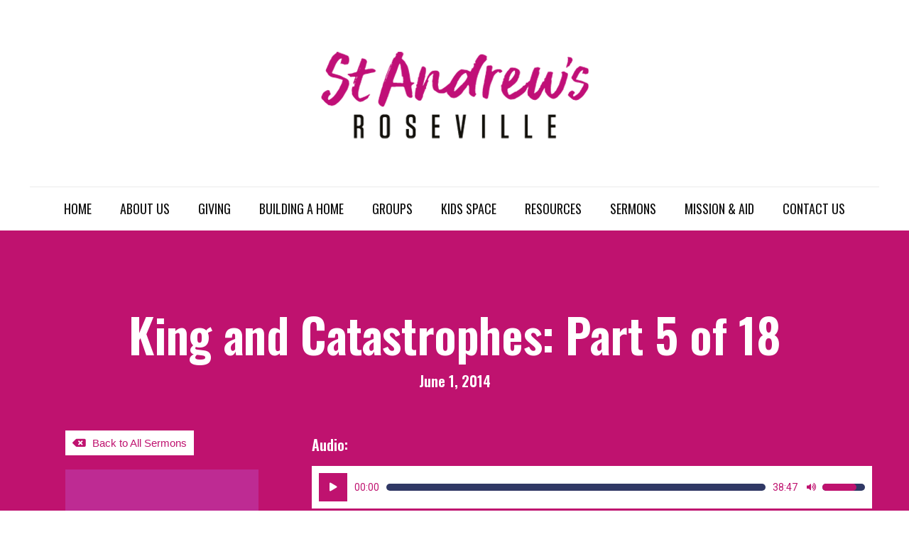

--- FILE ---
content_type: text/css
request_url: https://standrews.net.au/wp-content/uploads/elementor/css/post-3122.css?ver=1740901177
body_size: 8980
content:
.elementor-3122 .elementor-element.elementor-element-dbb5011:not(.elementor-motion-effects-element-type-background), .elementor-3122 .elementor-element.elementor-element-dbb5011 > .elementor-motion-effects-container > .elementor-motion-effects-layer{background-color:var( --e-global-color-1c936b5 );}.elementor-3122 .elementor-element.elementor-element-dbb5011{transition:background 0.3s, border 0.3s, border-radius 0.3s, box-shadow 0.3s;padding:100px 0px 50px 0px;}.elementor-3122 .elementor-element.elementor-element-dbb5011 > .elementor-background-overlay{transition:background 0.3s, border-radius 0.3s, opacity 0.3s;}.elementor-3122 .elementor-element.elementor-element-2b3d5913{text-align:center;z-index:6;}.elementor-3122 .elementor-element.elementor-element-2b3d5913 .elementor-heading-title{color:#FFFFFF;font-family:"Oswald", Sans-serif;font-size:66px;font-weight:600;line-height:1.1em;letter-spacing:-0.4px;}.elementor-3122 .elementor-element.elementor-element-093943e{text-align:center;}.elementor-3122 .elementor-element.elementor-element-093943e .elementor-heading-title{color:#FFFFFF;font-size:20px;}.elementor-3122 .elementor-element.elementor-element-7a1a2233 > .elementor-container{max-width:1196px;}.elementor-3122 .elementor-element.elementor-element-7a1a2233:not(.elementor-motion-effects-element-type-background), .elementor-3122 .elementor-element.elementor-element-7a1a2233 > .elementor-motion-effects-container > .elementor-motion-effects-layer{background-color:var( --e-global-color-1c936b5 );}.elementor-3122 .elementor-element.elementor-element-7a1a2233{border-style:solid;border-width:0px 0px 0px 0px;transition:background 0.3s, border 0.3s, border-radius 0.3s, box-shadow 0.3s;margin-top:0px;margin-bottom:0px;padding:0px 0px 150px 0px;}.elementor-3122 .elementor-element.elementor-element-7a1a2233, .elementor-3122 .elementor-element.elementor-element-7a1a2233 > .elementor-background-overlay{border-radius:0px 0px 0px 0px;}.elementor-3122 .elementor-element.elementor-element-7a1a2233 > .elementor-background-overlay{transition:background 0.3s, border-radius 0.3s, opacity 0.3s;}.elementor-bc-flex-widget .elementor-3122 .elementor-element.elementor-element-23c9a950.elementor-column .elementor-widget-wrap{align-items:flex-start;}.elementor-3122 .elementor-element.elementor-element-23c9a950.elementor-column.elementor-element[data-element_type="column"] > .elementor-widget-wrap.elementor-element-populated{align-content:flex-start;align-items:flex-start;}.elementor-3122 .elementor-element.elementor-element-23c9a950.elementor-column > .elementor-widget-wrap{justify-content:center;}.elementor-3122 .elementor-element.elementor-element-23c9a950 > .elementor-element-populated{padding:0px 50px 50px 50px;}.elementor-3122 .elementor-element.elementor-element-73d168b8 .elementor-button .elementor-align-icon-right{margin-left:9px;}.elementor-3122 .elementor-element.elementor-element-73d168b8 .elementor-button .elementor-align-icon-left{margin-right:9px;}.elementor-3122 .elementor-element.elementor-element-73d168b8 .elementor-button{font-family:"Helvetica", Sans-serif;font-size:15px;font-weight:500;font-style:normal;fill:var( --e-global-color-1c936b5 );color:var( --e-global-color-1c936b5 );background-color:#FFFFFF;border-radius:0px 0px 0px 0px;padding:10px 10px 10px 10px;}.elementor-3122 .elementor-element.elementor-element-5b7506e4 img{width:100%;max-width:100%;height:277px;object-fit:cover;object-position:center center;}.elementor-3122 .elementor-element.elementor-element-5b7506e4{z-index:3;}.elementor-3122 .elementor-element.elementor-element-2cec22f2 .elementor-icon-list-icon i{color:#FFFFFF;transition:color 0.3s;}.elementor-3122 .elementor-element.elementor-element-2cec22f2 .elementor-icon-list-icon svg{fill:#FFFFFF;transition:fill 0.3s;}.elementor-3122 .elementor-element.elementor-element-2cec22f2{--e-icon-list-icon-size:16px;--icon-vertical-offset:0px;}.elementor-3122 .elementor-element.elementor-element-2cec22f2 .elementor-icon-list-icon{padding-right:3px;}.elementor-3122 .elementor-element.elementor-element-2cec22f2 .elementor-icon-list-item > .elementor-icon-list-text, .elementor-3122 .elementor-element.elementor-element-2cec22f2 .elementor-icon-list-item > a{font-family:"Helvetica", Sans-serif;font-size:15px;font-weight:300;}.elementor-3122 .elementor-element.elementor-element-2cec22f2 .elementor-icon-list-text{color:#FFFFFF;transition:color 0.3s;}.elementor-3122 .elementor-element.elementor-element-2cec22f2 .elementor-icon-list-item:hover .elementor-icon-list-text{color:#FFFFFF;}.elementor-bc-flex-widget .elementor-3122 .elementor-element.elementor-element-1ca34cbc.elementor-column .elementor-widget-wrap{align-items:flex-start;}.elementor-3122 .elementor-element.elementor-element-1ca34cbc.elementor-column.elementor-element[data-element_type="column"] > .elementor-widget-wrap.elementor-element-populated{align-content:flex-start;align-items:flex-start;}.elementor-3122 .elementor-element.elementor-element-1ca34cbc.elementor-column > .elementor-widget-wrap{justify-content:center;}.elementor-3122 .elementor-element.elementor-element-1ca34cbc > .elementor-element-populated{padding:0px 0px 0px 15px;}.elementor-3122 .elementor-element.elementor-element-a793ee3 > .elementor-container > .elementor-column > .elementor-widget-wrap{align-content:center;align-items:center;}.elementor-3122 .elementor-element.elementor-element-ff38a1e{text-align:left;z-index:6;}.elementor-3122 .elementor-element.elementor-element-ff38a1e .elementor-heading-title{color:#FFFFFF;font-family:"Oswald", Sans-serif;}.elementor-3122 .elementor-element.elementor-element-86336e4 .jet-audio .mejs-playpause-button > button{color:#FFFFFF;background-color:var( --e-global-color-1c936b5 );}.elementor-3122 .elementor-element.elementor-element-86336e4 .jet-audio .mejs-time{color:var( --e-global-color-1c936b5 );}.elementor-3122 .elementor-element.elementor-element-86336e4 .jet-audio .mejs-volume-button > button{color:var( --e-global-color-1c936b5 );}.elementor-3122 .elementor-element.elementor-element-86336e4 .jet-audio .mejs-horizontal-volume-current, .elementor-3122 .elementor-element.elementor-element-86336e4 .jet-audio .mejs-volume-current{background-color:var( --e-global-color-1c936b5 );}.elementor-3122 .elementor-element.elementor-element-86336e4 > .elementor-widget-container{background-color:#FFFFFF;}.elementor-3122 .elementor-element.elementor-element-26538a2 > .elementor-container > .elementor-column > .elementor-widget-wrap{align-content:center;align-items:center;}.elementor-3122 .elementor-element.elementor-element-56fcb8f{text-align:left;z-index:6;}.elementor-3122 .elementor-element.elementor-element-56fcb8f .elementor-heading-title{color:#FFFFFF;font-family:"Oswald", Sans-serif;}.elementor-3122 .elementor-element.elementor-element-6379855 .elementor-button{text-shadow:0px 0px 10px rgba(0,0,0,0.3);fill:var( --e-global-color-1c936b5 );color:var( --e-global-color-1c936b5 );background-color:#FFFFFF;}.elementor-3122 .elementor-element.elementor-element-619fb2c > .elementor-container > .elementor-column > .elementor-widget-wrap{align-content:center;align-items:center;}.elementor-3122 .elementor-element.elementor-element-619fb2c{padding:0px 0px 0px 0px;}.elementor-3122 .elementor-element.elementor-element-813510f{text-align:left;z-index:6;}.elementor-3122 .elementor-element.elementor-element-813510f .elementor-heading-title{color:#FFFFFF;font-family:"Oswald", Sans-serif;}.elementor-3122 .elementor-element.elementor-element-53f0dcfc .elementor-wrapper{--video-aspect-ratio:1.77777;}.elementor-3122 .elementor-element.elementor-element-53f0dcfc > .elementor-widget-container{margin:0px 0px 0px 0px;padding:0px 0px 0px 0px;}@media(max-width:1024px){.elementor-3122 .elementor-element.elementor-element-5b7506e4 img{width:100%;}.elementor-3122 .elementor-element.elementor-element-ff38a1e .elementor-heading-title{font-size:42px;}.elementor-3122 .elementor-element.elementor-element-56fcb8f .elementor-heading-title{font-size:42px;}.elementor-3122 .elementor-element.elementor-element-813510f .elementor-heading-title{font-size:42px;}}@media(min-width:768px){.elementor-3122 .elementor-element.elementor-element-23c9a950{width:31.115%;}.elementor-3122 .elementor-element.elementor-element-1ca34cbc{width:68.885%;}}@media(max-width:1024px) and (min-width:768px){.elementor-3122 .elementor-element.elementor-element-23c9a950{width:50%;}.elementor-3122 .elementor-element.elementor-element-1ca34cbc{width:50%;}}@media(max-width:767px){.elementor-3122 .elementor-element.elementor-element-2b3d5913 .elementor-heading-title{font-size:47px;}.elementor-3122 .elementor-element.elementor-element-7a1a2233{padding:50px 0px 100px 0px;}.elementor-3122 .elementor-element.elementor-element-23c9a950{width:100%;}.elementor-3122 .elementor-element.elementor-element-1ca34cbc{width:100%;}.elementor-3122 .elementor-element.elementor-element-1ca34cbc > .elementor-element-populated{padding:50px 15px 0px 15px;}}